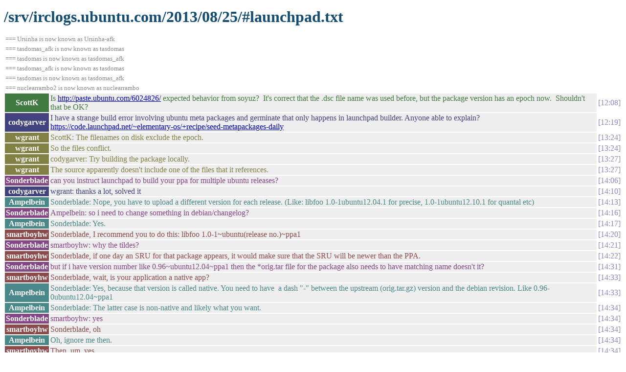

--- FILE ---
content_type: text/html
request_url: https://irclogs.ubuntu.com/2013/08/25/%23launchpad.html
body_size: 3308
content:
<!DOCTYPE html PUBLIC "-//W3C//DTD XHTML 1.0 Strict//EN"
          "http://www.w3.org/TR/xhtml1/DTD/xhtml1-strict.dtd">
<html>
<head>
  <meta http-equiv="Content-Type" content="text/html; charset=UTF-8" />
  <title>/srv/irclogs.ubuntu.com/2013/08/25/#launchpad.txt</title>
  <link rel="stylesheet" href="/irclog.css" />
  <meta name="generator" content="irclog2html.py 2.7 by Marius Gedminas" />
  <meta name="version" content="2.7 - 2008-06-10" />
</head>
<body>
<h1>/srv/irclogs.ubuntu.com/2013/08/25/#launchpad.txt</h1>
<table class="irclog">
<tr><td class="other" colspan="3">=== Ursinha is now known as Ursinha-afk</td></tr>
<tr><td class="other" colspan="3">=== tasdomas_afk is now known as tasdomas</td></tr>
<tr><td class="other" colspan="3">=== tasdomas is now known as tasdomas_afk</td></tr>
<tr><td class="other" colspan="3">=== tasdomas_afk is now known as tasdomas</td></tr>
<tr><td class="other" colspan="3">=== tasdomas is now known as tasdomas_afk</td></tr>
<tr><td class="other" colspan="3">=== nuclearrambo2 is now known as nuclearrambo</td></tr>
<tr id="t12:08"><th class="nick" style="background: #407a40">ScottK</th><td class="text" style="color: #407a40">Is <a href="http://paste.ubuntu.com/6024826/" rel="nofollow">http://paste.ubuntu.com/6024826/</a> expected behavior from soyuz?&nbsp;&nbsp;It's correct that the .dsc file name was used before, but the package version has an epoch now.&nbsp;&nbsp;Shouldn't that be OK?</td><td class="time"><a href="#t12:08" class="time">12:08</a></td></tr>
<tr id="t12:19"><th class="nick" style="background: #42427e">codygarver</th><td class="text" style="color: #42427e">I have a strange build error involving ubuntu meta packages and germinate that only happens in launchpad builder. Anyone able to explain? <a href="https://code.launchpad.net/~elementary-os/+recipe/seed-metapackages-daily" rel="nofollow">https://code.launchpad.net/~elementary-os/+recipe/seed-metapackages-daily</a></td><td class="time"><a href="#t12:19" class="time">12:19</a></td></tr>
<tr id="t13:24"><th class="nick" style="background: #818144">wgrant</th><td class="text" style="color: #818144">ScottK: The filenames on disk exclude the epoch.</td><td class="time"><a href="#t13:24" class="time">13:24</a></td></tr>
<tr id="t13:24"><th class="nick" style="background: #818144">wgrant</th><td class="text" style="color: #818144">So the files conflict.</td><td class="time"><a href="#t13:24" class="time">13:24</a></td></tr>
<tr id="t13:27"><th class="nick" style="background: #818144">wgrant</th><td class="text" style="color: #818144">codygarver: Try building the package locally.</td><td class="time"><a href="#t13:27" class="time">13:27</a></td></tr>
<tr id="t13:27"><th class="nick" style="background: #818144">wgrant</th><td class="text" style="color: #818144">The source apparently doesn't include one of the files that it references.</td><td class="time"><a href="#t13:27" class="time">13:27</a></td></tr>
<tr id="t14:06"><th class="nick" style="background: #854685">Sonderblade</th><td class="text" style="color: #854685">can you instruct launchpad to build your ppa for multiple ubuntu releases?</td><td class="time"><a href="#t14:06" class="time">14:06</a></td></tr>
<tr id="t14:10"><th class="nick" style="background: #42427e">codygarver</th><td class="text" style="color: #42427e">wgrant: thanks a lot, solved it</td><td class="time"><a href="#t14:10" class="time">14:10</a></td></tr>
<tr id="t14:13"><th class="nick" style="background: #488888">Ampelbein</th><td class="text" style="color: #488888">Sonderblade: Nope, you have to upload a different version for each release. (Like: libfoo 1.0-1ubuntu12.04.1 for precise, 1.0-1ubuntu12.10.1 for quantal etc)</td><td class="time"><a href="#t14:13" class="time">14:13</a></td></tr>
<tr id="t14:16"><th class="nick" style="background: #854685">Sonderblade</th><td class="text" style="color: #854685">Ampelbein: so i need to change something in debian/changelog?</td><td class="time"><a href="#t14:16" class="time">14:16</a></td></tr>
<tr id="t14:17"><th class="nick" style="background: #488888">Ampelbein</th><td class="text" style="color: #488888">Sonderblade: Yes.</td><td class="time"><a href="#t14:17" class="time">14:17</a></td></tr>
<tr id="t14:20"><th class="nick" style="background: #8c4a4a">smartboyhw</th><td class="text" style="color: #8c4a4a">Sonderblade, I recommend you to do this: libfoo 1.0-1~ubuntu(release no.)~ppa1</td><td class="time"><a href="#t14:20" class="time">14:20</a></td></tr>
<tr id="t14:21"><th class="nick" style="background: #854685">Sonderblade</th><td class="text" style="color: #854685">smartboyhw: why the tildes?</td><td class="time"><a href="#t14:21" class="time">14:21</a></td></tr>
<tr id="t14:22"><th class="nick" style="background: #8c4a4a">smartboyhw</th><td class="text" style="color: #8c4a4a">Sonderblade, if one day an SRU for that package appears, it would make sure that the SRU will be newer than the PPA.</td><td class="time"><a href="#t14:22" class="time">14:22</a></td></tr>
<tr id="t14:31"><th class="nick" style="background: #854685">Sonderblade</th><td class="text" style="color: #854685">but if i have version number like 0.96~ubuntu12.04~ppa1 then the *orig.tar file for the package also needs to have matching name doesn't it?</td><td class="time"><a href="#t14:31" class="time">14:31</a></td></tr>
<tr id="t14:33"><th class="nick" style="background: #8c4a4a">smartboyhw</th><td class="text" style="color: #8c4a4a">Sonderblade, wait, is your application a native app?</td><td class="time"><a href="#t14:33" class="time">14:33</a></td></tr>
<tr id="t14:33"><th class="nick" style="background: #488888">Ampelbein</th><td class="text" style="color: #488888">Sonderblade: Yes, because that version is called native. You need to have&nbsp;&nbsp;a dash "-" between the upstream (orig.tar.gz) version and the debian revision. Like 0.96-0ubuntu12.04~ppa1</td><td class="time"><a href="#t14:33" class="time">14:33</a></td></tr>
<tr id="t14:34"><th class="nick" style="background: #488888">Ampelbein</th><td class="text" style="color: #488888">Sonderblade: The latter case is non-native and likely what you want.</td><td class="time"><a href="#t14:34" class="time">14:34</a></td></tr>
<tr id="t14:34"><th class="nick" style="background: #854685">Sonderblade</th><td class="text" style="color: #854685">smartboyhw: yes</td><td class="time"><a href="#t14:34" class="time">14:34</a></td></tr>
<tr id="t14:34"><th class="nick" style="background: #8c4a4a">smartboyhw</th><td class="text" style="color: #8c4a4a">Sonderblade, oh</td><td class="time"><a href="#t14:34" class="time">14:34</a></td></tr>
<tr id="t14:34"><th class="nick" style="background: #488888">Ampelbein</th><td class="text" style="color: #488888">Oh, ignore me then.</td><td class="time"><a href="#t14:34" class="time">14:34</a></td></tr>
<tr id="t14:34"><th class="nick" style="background: #8c4a4a">smartboyhw</th><td class="text" style="color: #8c4a4a">Then, um, yes</td><td class="time"><a href="#t14:34" class="time">14:34</a></td></tr>
<tr id="t14:35"><th class="nick" style="background: #8c4a4a">smartboyhw</th><td class="text" style="color: #8c4a4a">Sonderblade, just after you change the changelog version</td><td class="time"><a href="#t14:35" class="time">14:35</a></td></tr>
<tr id="t14:35"><th class="nick" style="background: #8c4a4a">smartboyhw</th><td class="text" style="color: #8c4a4a">Please re-run debuild -S</td><td class="time"><a href="#t14:35" class="time">14:35</a></td></tr>
<tr id="t14:35"><th class="nick" style="background: #8c4a4a">smartboyhw</th><td class="text" style="color: #8c4a4a">That should help</td><td class="time"><a href="#t14:35" class="time">14:35</a></td></tr>
<tr id="t14:40"><th class="nick" style="background: #854685">Sonderblade</th><td class="text" style="color: #854685">it works but i can't upload it. launchpad says the version 0.96~ubuntu12.04~ppa1 is older than in the archive: 0.96~ubuntu12.04~ppa1 &lt;= 0.96-0ubuntu13</td><td class="time"><a href="#t14:40" class="time">14:40</a></td></tr>
<tr id="t14:42"><th class="nick" style="background: #488888">Ampelbein</th><td class="text" style="color: #488888">Sonderblade: So, your package is not native after all.</td><td class="time"><a href="#t14:42" class="time">14:42</a></td></tr>
<tr id="t14:43"><th class="nick" style="background: #4b904b">saiarcot895</th><td class="text" style="color: #4b904b">Sonderblade: wouldn't the version have to be something like 0.96-0ubuntu14~12.04~ppa1 for it to go into a PPA?</td><td class="time"><a href="#t14:43" class="time">14:43</a></td></tr>
<tr id="t14:44"><th class="nick" style="background: #488888">Ampelbein</th><td class="text" style="color: #488888">Sonderblade: <a href="https://wiki.debian.org/DebianMentorsFaq#What_is_the_difference_between_a_native_Debian_package_and_a_non-native_package.3F" rel="nofollow">https://wiki.debian.org/DebianMentorsFaq#What_is_the_difference_between_a_native_Debian_package_and_a_non-native_package.3F</a> for the difference betwee native/non-native.</td><td class="time"><a href="#t14:44" class="time">14:44</a></td></tr>
<tr id="t14:45"><th class="nick" style="background: #854685">Sonderblade</th><td class="text" style="color: #854685">saiarcot895: no. the old version string worked fine</td><td class="time"><a href="#t14:45" class="time">14:45</a></td></tr>
<tr id="t14:47"><th class="nick" style="background: #854685">Sonderblade</th><td class="text" style="color: #854685">Ampelbein: no, it's not native in the debian/packaging sense (but it *is* native in another sense:))</td><td class="time"><a href="#t14:47" class="time">14:47</a></td></tr>
<tr id="t14:48"><th class="nick" style="background: #8c4a4a">smartboyhw</th><td class="text" style="color: #8c4a4a">Sonderblade, uh hum when we mean "native" we mean native in packaging sense</td><td class="time"><a href="#t14:48" class="time">14:48</a></td></tr>
<tr id="t14:48"><th class="nick" style="background: #488888">Ampelbein</th><td class="text" style="color: #488888">Sonderblade: As we were talking about packaging, I expected native to be used in that meaning.</td><td class="time"><a href="#t14:48" class="time">14:48</a></td></tr>
<tr id="t14:49"><th class="nick" style="background: #488888">Ampelbein</th><td class="text" style="color: #488888">Sonderblade: Anyway, your version should be like saiarcot895 suggested. That makes it higher than what's in the archive, but lower than the next version that would go into the archive.</td><td class="time"><a href="#t14:49" class="time">14:49</a></td></tr>
<tr id="t14:50"><th class="nick" style="background: #8c4a4a">smartboyhw</th><td class="text" style="color: #8c4a4a">Sonderblade, wait, what is the version of the package in Precise?</td><td class="time"><a href="#t14:50" class="time">14:50</a></td></tr>
<tr id="t14:51"><th class="nick" style="background: #854685">Sonderblade</th><td class="text" style="color: #854685">smartboyhw: it's nonexistant</td><td class="time"><a href="#t14:51" class="time">14:51</a></td></tr>
<tr><td class="other" colspan="3">=== Guest28867 is now known as nesthib</td></tr>
<tr id="t14:51"><th class="nick" style="background: #4b904b">saiarcot895</th><td class="text" style="color: #4b904b">Sonderblade: what's the name of the package?</td><td class="time"><a href="#t14:51" class="time">14:51</a></td></tr>
<tr id="t14:51"><th class="nick" style="background: #854685">Sonderblade</th><td class="text" style="color: #854685">saiarcot895: factor</td><td class="time"><a href="#t14:51" class="time">14:51</a></td></tr>
<tr id="t14:53"><th class="nick" style="background: #854685">Sonderblade</th><td class="text" style="color: #854685">it's the name i gave it. but it only exists in my ppa</td><td class="time"><a href="#t14:53" class="time">14:53</a></td></tr>
<tr id="t14:53"><th class="nick" style="background: #4b904b">saiarcot895</th><td class="text" style="color: #4b904b">Sonderblade: that explains it</td><td class="time"><a href="#t14:53" class="time">14:53</a></td></tr>
<tr id="t14:54"><th class="nick" style="background: #4b904b">saiarcot895</th><td class="text" style="color: #4b904b">Sonderblade: technically, I think you should have started the versioning as 0.96-0ubuntu1~N, where N is the patch release number (or build number, or something)</td><td class="time"><a href="#t14:54" class="time">14:54</a></td></tr>
<tr id="t14:55"><th class="nick" style="background: #4b904b">saiarcot895</th><td class="text" style="color: #4b904b">Sonderblade: regardless, since it's not in the Ubuntu Archives (at least at the moment), you have a bit more flexibility with the versioning</td><td class="time"><a href="#t14:55" class="time">14:55</a></td></tr>
<tr id="t14:56"><th class="nick" style="background: #854685">Sonderblade</th><td class="text" style="color: #854685">saiarcot895: i thought you said the version number should be on the format 0.96-0ubuntu14~12.04~ppa1?</td><td class="time"><a href="#t14:56" class="time">14:56</a></td></tr>
<tr id="t14:57"><th class="nick" style="background: #4b904b">saiarcot895</th><td class="text" style="color: #4b904b">saiarcot895: at this point, I would do it like that, and then increment the ppa number for any patch/build updates</td><td class="time"><a href="#t14:57" class="time">14:57</a></td></tr>
<tr id="t14:57"><th class="nick" style="background: #4b904b">saiarcot895</th><td class="text" style="color: #4b904b">Sonderblade: ^</td><td class="time"><a href="#t14:57" class="time">14:57</a></td></tr>
<tr id="t14:58"><td class="action" colspan="2">* saiarcot895 just talked to myself. lol</td><td><a href="#t14:58" class="time">14:58</a></td></tr>
<tr id="t14:58"><th class="nick" style="background: #4b904b">saiarcot895</th><td class="text" style="color: #4b904b">saiarcot895: when you release a new version (0.97, for example), I would have it as 0.97-0ubuntu1~12.04~ppa1</td><td class="time"><a href="#t14:58" class="time">14:58</a></td></tr>
<tr id="t14:58"><th class="nick" style="background: #4b904b">saiarcot895</th><td class="text" style="color: #4b904b">Sonderblade: ^</td><td class="time"><a href="#t14:58" class="time">14:58</a></td></tr>
<tr id="t14:59"><th class="nick" style="background: #4b904b">saiarcot895</th><td class="text" style="color: #4b904b">Sonderblade: then, if the package at that version goes into the main Ubuntu archives, the one in the archive (the official one) will be preferred over the one in the PPA (for that version, at least)</td><td class="time"><a href="#t14:59" class="time">14:59</a></td></tr>
<tr><td class="other" colspan="3">=== tasdomas_afk is now known as tasdomas</td></tr>
<tr><td class="other" colspan="3">=== NimeshNeema is now known as AgentSmith</td></tr>
<tr><td class="other" colspan="3">=== AgentSmith is now known as NimeshNeema</td></tr>
<tr><td class="other" colspan="3">=== NimeshNeema is now known as AgentBrown</td></tr>
<tr><td class="other" colspan="3">=== DaphneGreengrass is now known as Guest42497</td></tr>
<tr><td class="other" colspan="3">=== Guest42497 is now known as DaphneGreengrass</td></tr>
<tr><td class="other" colspan="3">=== bellasbells is now known as Guest79515</td></tr>
<tr><td class="other" colspan="3">=== Guest79515 is now known as DaphneGreengrass</td></tr>
<tr><td class="other" colspan="3">=== AgentBrown is now known as NimeshNeema</td></tr>
<tr id="t22:26"><th class="nick" style="background: #407a40">ScottK</th><td class="text" style="color: #407a40">wgrant: So an epoch only works if the version/revision is not repeated?&nbsp;&nbsp;That seems a bit suboptimal.</td><td class="time"><a href="#t22:26" class="time">22:26</a></td></tr>
<tr id="t22:43"><th class="nick" style="background: #818144">wgrant</th><td class="text" style="color: #818144">ScottK: That's correct, but deliberate, trivial to work around, and not an easily avoidable limitation.</td><td class="time"><a href="#t22:43" class="time">22:43</a></td></tr>
</table>

<div class="generatedby">
<p>Generated by irclog2html.py 2.7 by <a href="mailto:marius@pov.lt">Marius Gedminas</a>
 - find it at <a href="http://mg.pov.lt/irclog2html/">mg.pov.lt</a>!</p>
</div>
</body>
</html>
